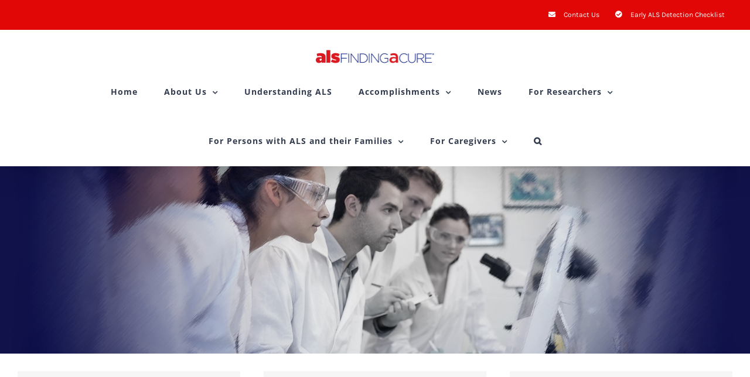

--- FILE ---
content_type: text/html; charset=UTF-8
request_url: https://www.alsfindingacure.org/portfolio_category/stanley-appel/page/2/
body_size: 13617
content:
<!DOCTYPE html>
<html class="avada-html-layout-wide avada-html-header-position-top avada-html-is-archive" lang="en-US" prefix="og: http://ogp.me/ns# fb: http://ogp.me/ns/fb#">
<head>
	<meta http-equiv="X-UA-Compatible" content="IE=edge" />
	<meta http-equiv="Content-Type" content="text/html; charset=utf-8"/>
	<meta name="viewport" content="width=device-width, initial-scale=1" />
	<title>Stanley Appel &#8211; Page 2 &#8211; ALS Finding a Cure®</title>
<meta name='robots' content='max-image-preview:large' />
<link rel='dns-prefetch' href='//www.alsfindingacure.org' />
<link rel="alternate" type="application/rss+xml" title="ALS Finding a Cure® &raquo; Feed" href="https://www.alsfindingacure.org/feed/" />
<link rel="alternate" type="application/rss+xml" title="ALS Finding a Cure® &raquo; Comments Feed" href="https://www.alsfindingacure.org/comments/feed/" />
					<link rel="shortcut icon" href="https://www.alsfindingacure.org/wp-content/uploads/2022/05/favicon-32x32-1.png" type="image/x-icon" />
		
					<!-- Apple Touch Icon -->
			<link rel="apple-touch-icon" sizes="180x180" href="https://www.alsfindingacure.org/wp-content/uploads/2022/05/android-chrome-192x192-1.png">
		
					<!-- Android Icon -->
			<link rel="icon" sizes="192x192" href="https://www.alsfindingacure.org/wp-content/uploads/2022/05/android-chrome-192x192-1.png">
		
					<!-- MS Edge Icon -->
			<meta name="msapplication-TileImage" content="https://www.alsfindingacure.org/wp-content/uploads/2022/05/android-chrome-192x192-1.png">
				<link rel="alternate" type="application/rss+xml" title="ALS Finding a Cure® &raquo; Stanley Appel Portfolio Categories Feed" href="https://www.alsfindingacure.org/portfolio_category/stanley-appel/feed/" />
				
		<meta property="og:locale" content="en_US"/>
		<meta property="og:type" content="article"/>
		<meta property="og:site_name" content="ALS Finding a Cure®"/>
		<meta property="og:title" content="  Portfolio Categories  Stanley Appel"/>
				<meta property="og:url" content="https://www.alsfindingacure.org/portfolio-items/stanley-appel-involved-with-muscular-dystrophy/"/>
																				<meta property="og:image" content="https://www.alsfindingacure.org/wp-content/uploads/2021/06/new_logo_als.png"/>
		<meta property="og:image:width" content="417"/>
		<meta property="og:image:height" content="56"/>
		<meta property="og:image:type" content="image/png"/>
				<style id='wp-img-auto-sizes-contain-inline-css' type='text/css'>
img:is([sizes=auto i],[sizes^="auto," i]){contain-intrinsic-size:3000px 1500px}
/*# sourceURL=wp-img-auto-sizes-contain-inline-css */
</style>
<style id='wp-emoji-styles-inline-css' type='text/css'>

	img.wp-smiley, img.emoji {
		display: inline !important;
		border: none !important;
		box-shadow: none !important;
		height: 1em !important;
		width: 1em !important;
		margin: 0 0.07em !important;
		vertical-align: -0.1em !important;
		background: none !important;
		padding: 0 !important;
	}
/*# sourceURL=wp-emoji-styles-inline-css */
</style>
<link rel='stylesheet' id='fusion-dynamic-css-css' href='https://www.alsfindingacure.org/wp-content/uploads/fusion-styles/6af44a18c6dd0f3cf0ca89ab77dd14a3.min.css?ver=3.14' type='text/css' media='all' />
<script type="text/javascript" src="https://www.alsfindingacure.org/wp-includes/js/jquery/jquery.min.js?ver=3.7.1" id="jquery-core-js"></script>
<script type="text/javascript" src="https://www.alsfindingacure.org/wp-includes/js/jquery/jquery-migrate.min.js?ver=3.4.1" id="jquery-migrate-js"></script>
<link rel="https://api.w.org/" href="https://www.alsfindingacure.org/wp-json/" /><link rel="alternate" title="JSON" type="application/json" href="https://www.alsfindingacure.org/wp-json/wp/v2/portfolio_category/32" /><link rel="EditURI" type="application/rsd+xml" title="RSD" href="https://www.alsfindingacure.org/xmlrpc.php?rsd" />
<meta name="generator" content="WordPress 6.9" />
<meta name="generator" content="performance-lab 4.0.0; plugins: webp-uploads">
<meta name="generator" content="webp-uploads 2.6.0">
<link rel="preload" href="https://www.alsfindingacure.org/wp-content/themes/Avada/includes/lib/assets/fonts/icomoon/awb-icons.woff" as="font" type="font/woff" crossorigin><link rel="preload" href="//www.alsfindingacure.org/wp-content/themes/Avada/includes/lib/assets/fonts/fontawesome/webfonts/fa-brands-400.woff2" as="font" type="font/woff2" crossorigin><link rel="preload" href="//www.alsfindingacure.org/wp-content/themes/Avada/includes/lib/assets/fonts/fontawesome/webfonts/fa-regular-400.woff2" as="font" type="font/woff2" crossorigin><link rel="preload" href="//www.alsfindingacure.org/wp-content/themes/Avada/includes/lib/assets/fonts/fontawesome/webfonts/fa-solid-900.woff2" as="font" type="font/woff2" crossorigin><link rel="preload" href="https://fonts.gstatic.com/s/karla/v33/qkB9XvYC6trAT55ZBi1ueQVIjQTD-JrIH2G7nytkHRyQ8p4wUje6bg.woff2" as="font" type="font/woff2" crossorigin><link rel="preload" href="https://fonts.gstatic.com/s/opensans/v44/memvYaGs126MiZpBA-UvWbX2vVnXBbObj2OVTS-muw.woff2" as="font" type="font/woff2" crossorigin><style type="text/css" id="css-fb-visibility">@media screen and (max-width: 640px){.fusion-no-small-visibility{display:none !important;}body .sm-text-align-center{text-align:center !important;}body .sm-text-align-left{text-align:left !important;}body .sm-text-align-right{text-align:right !important;}body .sm-text-align-justify{text-align:justify !important;}body .sm-flex-align-center{justify-content:center !important;}body .sm-flex-align-flex-start{justify-content:flex-start !important;}body .sm-flex-align-flex-end{justify-content:flex-end !important;}body .sm-mx-auto{margin-left:auto !important;margin-right:auto !important;}body .sm-ml-auto{margin-left:auto !important;}body .sm-mr-auto{margin-right:auto !important;}body .fusion-absolute-position-small{position:absolute;top:auto;width:100%;}.awb-sticky.awb-sticky-small{ position: sticky; top: var(--awb-sticky-offset,0); }}@media screen and (min-width: 641px) and (max-width: 1024px){.fusion-no-medium-visibility{display:none !important;}body .md-text-align-center{text-align:center !important;}body .md-text-align-left{text-align:left !important;}body .md-text-align-right{text-align:right !important;}body .md-text-align-justify{text-align:justify !important;}body .md-flex-align-center{justify-content:center !important;}body .md-flex-align-flex-start{justify-content:flex-start !important;}body .md-flex-align-flex-end{justify-content:flex-end !important;}body .md-mx-auto{margin-left:auto !important;margin-right:auto !important;}body .md-ml-auto{margin-left:auto !important;}body .md-mr-auto{margin-right:auto !important;}body .fusion-absolute-position-medium{position:absolute;top:auto;width:100%;}.awb-sticky.awb-sticky-medium{ position: sticky; top: var(--awb-sticky-offset,0); }}@media screen and (min-width: 1025px){.fusion-no-large-visibility{display:none !important;}body .lg-text-align-center{text-align:center !important;}body .lg-text-align-left{text-align:left !important;}body .lg-text-align-right{text-align:right !important;}body .lg-text-align-justify{text-align:justify !important;}body .lg-flex-align-center{justify-content:center !important;}body .lg-flex-align-flex-start{justify-content:flex-start !important;}body .lg-flex-align-flex-end{justify-content:flex-end !important;}body .lg-mx-auto{margin-left:auto !important;margin-right:auto !important;}body .lg-ml-auto{margin-left:auto !important;}body .lg-mr-auto{margin-right:auto !important;}body .fusion-absolute-position-large{position:absolute;top:auto;width:100%;}.awb-sticky.awb-sticky-large{ position: sticky; top: var(--awb-sticky-offset,0); }}</style>		<script type="text/javascript">
			var doc = document.documentElement;
			doc.setAttribute( 'data-useragent', navigator.userAgent );
		</script>
		
	<style id='global-styles-inline-css' type='text/css'>
:root{--wp--preset--aspect-ratio--square: 1;--wp--preset--aspect-ratio--4-3: 4/3;--wp--preset--aspect-ratio--3-4: 3/4;--wp--preset--aspect-ratio--3-2: 3/2;--wp--preset--aspect-ratio--2-3: 2/3;--wp--preset--aspect-ratio--16-9: 16/9;--wp--preset--aspect-ratio--9-16: 9/16;--wp--preset--color--black: #000000;--wp--preset--color--cyan-bluish-gray: #abb8c3;--wp--preset--color--white: #ffffff;--wp--preset--color--pale-pink: #f78da7;--wp--preset--color--vivid-red: #cf2e2e;--wp--preset--color--luminous-vivid-orange: #ff6900;--wp--preset--color--luminous-vivid-amber: #fcb900;--wp--preset--color--light-green-cyan: #7bdcb5;--wp--preset--color--vivid-green-cyan: #00d084;--wp--preset--color--pale-cyan-blue: #8ed1fc;--wp--preset--color--vivid-cyan-blue: #0693e3;--wp--preset--color--vivid-purple: #9b51e0;--wp--preset--color--awb-color-1: rgba(255,255,255,1);--wp--preset--color--awb-color-2: rgba(250,249,248,1);--wp--preset--color--awb-color-3: rgba(231,228,226,1);--wp--preset--color--awb-color-4: rgba(126,136,144,1);--wp--preset--color--awb-color-5: rgba(232,25,53,1);--wp--preset--color--awb-color-6: rgba(51,60,78,1);--wp--preset--color--awb-color-7: rgba(225,7,7,1);--wp--preset--color--awb-color-8: rgba(51,51,51,1);--wp--preset--color--awb-color-custom-10: rgba(242,241,240,1);--wp--preset--color--awb-color-custom-11: rgba(120,4,4,1);--wp--preset--color--awb-color-custom-12: rgba(23,27,101,1);--wp--preset--color--awb-color-custom-13: rgba(240,154,62,1);--wp--preset--color--awb-color-custom-14: rgba(116,116,116,1);--wp--preset--color--awb-color-custom-15: rgba(214,7,7,1);--wp--preset--color--awb-color-custom-16: rgba(232,7,7,1);--wp--preset--color--awb-color-custom-17: rgba(190,194,204,1);--wp--preset--color--awb-color-custom-18: rgba(242,241,240,0.8);--wp--preset--gradient--vivid-cyan-blue-to-vivid-purple: linear-gradient(135deg,rgb(6,147,227) 0%,rgb(155,81,224) 100%);--wp--preset--gradient--light-green-cyan-to-vivid-green-cyan: linear-gradient(135deg,rgb(122,220,180) 0%,rgb(0,208,130) 100%);--wp--preset--gradient--luminous-vivid-amber-to-luminous-vivid-orange: linear-gradient(135deg,rgb(252,185,0) 0%,rgb(255,105,0) 100%);--wp--preset--gradient--luminous-vivid-orange-to-vivid-red: linear-gradient(135deg,rgb(255,105,0) 0%,rgb(207,46,46) 100%);--wp--preset--gradient--very-light-gray-to-cyan-bluish-gray: linear-gradient(135deg,rgb(238,238,238) 0%,rgb(169,184,195) 100%);--wp--preset--gradient--cool-to-warm-spectrum: linear-gradient(135deg,rgb(74,234,220) 0%,rgb(151,120,209) 20%,rgb(207,42,186) 40%,rgb(238,44,130) 60%,rgb(251,105,98) 80%,rgb(254,248,76) 100%);--wp--preset--gradient--blush-light-purple: linear-gradient(135deg,rgb(255,206,236) 0%,rgb(152,150,240) 100%);--wp--preset--gradient--blush-bordeaux: linear-gradient(135deg,rgb(254,205,165) 0%,rgb(254,45,45) 50%,rgb(107,0,62) 100%);--wp--preset--gradient--luminous-dusk: linear-gradient(135deg,rgb(255,203,112) 0%,rgb(199,81,192) 50%,rgb(65,88,208) 100%);--wp--preset--gradient--pale-ocean: linear-gradient(135deg,rgb(255,245,203) 0%,rgb(182,227,212) 50%,rgb(51,167,181) 100%);--wp--preset--gradient--electric-grass: linear-gradient(135deg,rgb(202,248,128) 0%,rgb(113,206,126) 100%);--wp--preset--gradient--midnight: linear-gradient(135deg,rgb(2,3,129) 0%,rgb(40,116,252) 100%);--wp--preset--font-size--small: 11.25px;--wp--preset--font-size--medium: 20px;--wp--preset--font-size--large: 22.5px;--wp--preset--font-size--x-large: 42px;--wp--preset--font-size--normal: 15px;--wp--preset--font-size--xlarge: 30px;--wp--preset--font-size--huge: 45px;--wp--preset--spacing--20: 0.44rem;--wp--preset--spacing--30: 0.67rem;--wp--preset--spacing--40: 1rem;--wp--preset--spacing--50: 1.5rem;--wp--preset--spacing--60: 2.25rem;--wp--preset--spacing--70: 3.38rem;--wp--preset--spacing--80: 5.06rem;--wp--preset--shadow--natural: 6px 6px 9px rgba(0, 0, 0, 0.2);--wp--preset--shadow--deep: 12px 12px 50px rgba(0, 0, 0, 0.4);--wp--preset--shadow--sharp: 6px 6px 0px rgba(0, 0, 0, 0.2);--wp--preset--shadow--outlined: 6px 6px 0px -3px rgb(255, 255, 255), 6px 6px rgb(0, 0, 0);--wp--preset--shadow--crisp: 6px 6px 0px rgb(0, 0, 0);}:where(.is-layout-flex){gap: 0.5em;}:where(.is-layout-grid){gap: 0.5em;}body .is-layout-flex{display: flex;}.is-layout-flex{flex-wrap: wrap;align-items: center;}.is-layout-flex > :is(*, div){margin: 0;}body .is-layout-grid{display: grid;}.is-layout-grid > :is(*, div){margin: 0;}:where(.wp-block-columns.is-layout-flex){gap: 2em;}:where(.wp-block-columns.is-layout-grid){gap: 2em;}:where(.wp-block-post-template.is-layout-flex){gap: 1.25em;}:where(.wp-block-post-template.is-layout-grid){gap: 1.25em;}.has-black-color{color: var(--wp--preset--color--black) !important;}.has-cyan-bluish-gray-color{color: var(--wp--preset--color--cyan-bluish-gray) !important;}.has-white-color{color: var(--wp--preset--color--white) !important;}.has-pale-pink-color{color: var(--wp--preset--color--pale-pink) !important;}.has-vivid-red-color{color: var(--wp--preset--color--vivid-red) !important;}.has-luminous-vivid-orange-color{color: var(--wp--preset--color--luminous-vivid-orange) !important;}.has-luminous-vivid-amber-color{color: var(--wp--preset--color--luminous-vivid-amber) !important;}.has-light-green-cyan-color{color: var(--wp--preset--color--light-green-cyan) !important;}.has-vivid-green-cyan-color{color: var(--wp--preset--color--vivid-green-cyan) !important;}.has-pale-cyan-blue-color{color: var(--wp--preset--color--pale-cyan-blue) !important;}.has-vivid-cyan-blue-color{color: var(--wp--preset--color--vivid-cyan-blue) !important;}.has-vivid-purple-color{color: var(--wp--preset--color--vivid-purple) !important;}.has-black-background-color{background-color: var(--wp--preset--color--black) !important;}.has-cyan-bluish-gray-background-color{background-color: var(--wp--preset--color--cyan-bluish-gray) !important;}.has-white-background-color{background-color: var(--wp--preset--color--white) !important;}.has-pale-pink-background-color{background-color: var(--wp--preset--color--pale-pink) !important;}.has-vivid-red-background-color{background-color: var(--wp--preset--color--vivid-red) !important;}.has-luminous-vivid-orange-background-color{background-color: var(--wp--preset--color--luminous-vivid-orange) !important;}.has-luminous-vivid-amber-background-color{background-color: var(--wp--preset--color--luminous-vivid-amber) !important;}.has-light-green-cyan-background-color{background-color: var(--wp--preset--color--light-green-cyan) !important;}.has-vivid-green-cyan-background-color{background-color: var(--wp--preset--color--vivid-green-cyan) !important;}.has-pale-cyan-blue-background-color{background-color: var(--wp--preset--color--pale-cyan-blue) !important;}.has-vivid-cyan-blue-background-color{background-color: var(--wp--preset--color--vivid-cyan-blue) !important;}.has-vivid-purple-background-color{background-color: var(--wp--preset--color--vivid-purple) !important;}.has-black-border-color{border-color: var(--wp--preset--color--black) !important;}.has-cyan-bluish-gray-border-color{border-color: var(--wp--preset--color--cyan-bluish-gray) !important;}.has-white-border-color{border-color: var(--wp--preset--color--white) !important;}.has-pale-pink-border-color{border-color: var(--wp--preset--color--pale-pink) !important;}.has-vivid-red-border-color{border-color: var(--wp--preset--color--vivid-red) !important;}.has-luminous-vivid-orange-border-color{border-color: var(--wp--preset--color--luminous-vivid-orange) !important;}.has-luminous-vivid-amber-border-color{border-color: var(--wp--preset--color--luminous-vivid-amber) !important;}.has-light-green-cyan-border-color{border-color: var(--wp--preset--color--light-green-cyan) !important;}.has-vivid-green-cyan-border-color{border-color: var(--wp--preset--color--vivid-green-cyan) !important;}.has-pale-cyan-blue-border-color{border-color: var(--wp--preset--color--pale-cyan-blue) !important;}.has-vivid-cyan-blue-border-color{border-color: var(--wp--preset--color--vivid-cyan-blue) !important;}.has-vivid-purple-border-color{border-color: var(--wp--preset--color--vivid-purple) !important;}.has-vivid-cyan-blue-to-vivid-purple-gradient-background{background: var(--wp--preset--gradient--vivid-cyan-blue-to-vivid-purple) !important;}.has-light-green-cyan-to-vivid-green-cyan-gradient-background{background: var(--wp--preset--gradient--light-green-cyan-to-vivid-green-cyan) !important;}.has-luminous-vivid-amber-to-luminous-vivid-orange-gradient-background{background: var(--wp--preset--gradient--luminous-vivid-amber-to-luminous-vivid-orange) !important;}.has-luminous-vivid-orange-to-vivid-red-gradient-background{background: var(--wp--preset--gradient--luminous-vivid-orange-to-vivid-red) !important;}.has-very-light-gray-to-cyan-bluish-gray-gradient-background{background: var(--wp--preset--gradient--very-light-gray-to-cyan-bluish-gray) !important;}.has-cool-to-warm-spectrum-gradient-background{background: var(--wp--preset--gradient--cool-to-warm-spectrum) !important;}.has-blush-light-purple-gradient-background{background: var(--wp--preset--gradient--blush-light-purple) !important;}.has-blush-bordeaux-gradient-background{background: var(--wp--preset--gradient--blush-bordeaux) !important;}.has-luminous-dusk-gradient-background{background: var(--wp--preset--gradient--luminous-dusk) !important;}.has-pale-ocean-gradient-background{background: var(--wp--preset--gradient--pale-ocean) !important;}.has-electric-grass-gradient-background{background: var(--wp--preset--gradient--electric-grass) !important;}.has-midnight-gradient-background{background: var(--wp--preset--gradient--midnight) !important;}.has-small-font-size{font-size: var(--wp--preset--font-size--small) !important;}.has-medium-font-size{font-size: var(--wp--preset--font-size--medium) !important;}.has-large-font-size{font-size: var(--wp--preset--font-size--large) !important;}.has-x-large-font-size{font-size: var(--wp--preset--font-size--x-large) !important;}
/*# sourceURL=global-styles-inline-css */
</style>
</head>

<body class="archive paged tax-portfolio_category term-stanley-appel term-32 paged-2 wp-theme-Avada fusion-image-hovers fusion-pagination-sizing fusion-button_type-flat fusion-button_span-yes fusion-button_gradient-linear avada-image-rollover-circle-no avada-image-rollover-yes avada-image-rollover-direction-fade fusion-has-button-gradient fusion-body ltr no-tablet-sticky-header no-mobile-sticky-header no-mobile-slidingbar avada-has-rev-slider-styles fusion-disable-outline fusion-sub-menu-fade mobile-logo-pos-center layout-wide-mode avada-has-boxed-modal-shadow-none layout-scroll-offset-full avada-has-zero-margin-offset-top fusion-top-header menu-text-align-center mobile-menu-design-modern fusion-hide-pagination-text fusion-header-layout-v5 avada-responsive avada-footer-fx-none avada-menu-highlight-style-bar fusion-search-form-clean fusion-main-menu-search-dropdown fusion-avatar-square avada-dropdown-styles avada-blog-layout-medium avada-blog-archive-layout-grid avada-header-shadow-yes avada-menu-icon-position-left avada-has-megamenu-shadow avada-has-mainmenu-dropdown-divider avada-has-pagetitle-bg-full avada-has-main-nav-search-icon avada-has-100-footer avada-has-breadcrumb-mobile-hidden avada-has-titlebar-bar_and_content avada-header-border-color-full-transparent avada-social-full-transparent avada-has-transparent-timeline_color avada-has-pagination-padding avada-flyout-menu-direction-top avada-ec-views-v1" data-awb-post-id="3710">
		<a class="skip-link screen-reader-text" href="#content">Skip to content</a>

	<div id="boxed-wrapper">
		
		<div id="wrapper" class="fusion-wrapper">
			<div id="home" style="position:relative;top:-1px;"></div>
							
					
			<header class="fusion-header-wrapper fusion-header-shadow">
				<div class="fusion-header-v5 fusion-logo-alignment fusion-logo-center fusion-sticky-menu- fusion-sticky-logo-1 fusion-mobile-logo-1 fusion-sticky-menu-and-logo fusion-header-menu-align-center fusion-mobile-menu-design-modern">
					
<div class="fusion-secondary-header">
	<div class="fusion-row">
							<div class="fusion-alignright">
				<nav class="fusion-secondary-menu" role="navigation" aria-label="Secondary Menu"><ul id="menu-university-top-secondary-menu" class="menu"><li  id="menu-item-2723"  class="menu-item menu-item-type-post_type menu-item-object-page menu-item-2723"  data-item-id="2723"><a  href="https://www.alsfindingacure.org/contact-us/" class="fusion-flex-link fusion-bar-highlight"><span class="fusion-megamenu-icon"><i class="glyphicon fa-envelope fas" aria-hidden="true"></i></span><span class="menu-text">Contact Us</span></a></li><li  id="menu-item-2726"  class="menu-item menu-item-type-post_type menu-item-object-page menu-item-2726"  data-item-id="2726"><a  href="https://www.alsfindingacure.org/understanding-als/early-detection/" class="fusion-flex-link fusion-bar-highlight"><span class="fusion-megamenu-icon"><i class="glyphicon fa-check-circle fas" aria-hidden="true"></i></span><span class="menu-text">Early ALS Detection Checklist</span></a></li></ul></nav><nav class="fusion-mobile-nav-holder fusion-mobile-menu-text-align-left" aria-label="Secondary Mobile Menu"></nav>			</div>
			</div>
</div>
<div class="fusion-header-sticky-height"></div>
<div class="fusion-sticky-header-wrapper"> <!-- start fusion sticky header wrapper -->
	<div class="fusion-header">
		<div class="fusion-row">
							<div class="fusion-logo" data-margin-top="31px" data-margin-bottom="0px" data-margin-left="0px" data-margin-right="0px">
			<a class="fusion-logo-link"  href="https://www.alsfindingacure.org/" >

						<!-- standard logo -->
			<img src="https://www.alsfindingacure.org/wp-content/uploads/2021/06/new_logo_als.png" srcset="https://www.alsfindingacure.org/wp-content/uploads/2021/06/new_logo_als.png 1x, https://www.alsfindingacure.org/wp-content/uploads/2021/06/new_logo_als.png 2x" width="417" height="56" style="max-height:56px;height:auto;" alt="ALS Finding a Cure® Logo" data-retina_logo_url="https://www.alsfindingacure.org/wp-content/uploads/2021/06/new_logo_als.png" class="fusion-standard-logo" />

											<!-- mobile logo -->
				<img src="https://www.alsfindingacure.org/wp-content/uploads/2021/06/new_logo_als.png" srcset="https://www.alsfindingacure.org/wp-content/uploads/2021/06/new_logo_als.png 1x, https://www.alsfindingacure.org/wp-content/uploads/2021/06/new_logo_als.png 2x" width="417" height="56" style="max-height:56px;height:auto;" alt="ALS Finding a Cure® Logo" data-retina_logo_url="https://www.alsfindingacure.org/wp-content/uploads/2021/06/new_logo_als.png" class="fusion-mobile-logo" />
			
											<!-- sticky header logo -->
				<img src="https://www.alsfindingacure.org/wp-content/uploads/2021/06/new_logo_als.png" srcset="https://www.alsfindingacure.org/wp-content/uploads/2021/06/new_logo_als.png 1x, https://www.alsfindingacure.org/wp-content/uploads/2021/06/new_logo_als.png 2x" width="417" height="56" style="max-height:56px;height:auto;" alt="ALS Finding a Cure® Logo" data-retina_logo_url="https://www.alsfindingacure.org/wp-content/uploads/2021/06/new_logo_als.png" class="fusion-sticky-logo" />
					</a>
		</div>
								<div class="fusion-mobile-menu-icons">
							<a href="#" class="fusion-icon awb-icon-bars" aria-label="Toggle mobile menu" aria-expanded="false"></a>
		
		
		
			</div>
			
					</div>
	</div>
	<div class="fusion-secondary-main-menu">
		<div class="fusion-row">
			<nav class="fusion-main-menu" aria-label="Main Menu"><ul id="menu-als-main-menu" class="fusion-menu"><li  id="menu-item-2162"  class="menu-item menu-item-type-post_type menu-item-object-page menu-item-home menu-item-2162"  data-item-id="2162"><a  href="https://www.alsfindingacure.org/" class="fusion-bar-highlight"><span class="menu-text">Home</span></a></li><li  id="menu-item-2168"  class="menu-item menu-item-type-custom menu-item-object-custom menu-item-has-children menu-item-2168 fusion-dropdown-menu"  data-item-id="2168"><a  href="#" class="fusion-bar-highlight"><span class="menu-text">About Us</span> <span class="fusion-caret"><i class="fusion-dropdown-indicator" aria-hidden="true"></i></span></a><ul class="sub-menu"><li  id="menu-item-2754"  class="menu-item menu-item-type-custom menu-item-object-custom menu-item-2754 fusion-dropdown-submenu" ><a  href="/about-us/" class="fusion-bar-highlight"><span>Leandro P Rizzuto Vision</span></a></li><li  id="menu-item-2378"  class="menu-item menu-item-type-custom menu-item-object-custom menu-item-2378 fusion-dropdown-submenu" ><a  href="/about-us/#principles" class="fusion-bar-highlight"><span>ALS FAC Principles</span></a></li><li  id="menu-item-2379"  class="menu-item menu-item-type-custom menu-item-object-custom menu-item-2379 fusion-dropdown-submenu" ><a  href="/about-us/#overview" class="fusion-bar-highlight"><span>ALS FAC Overview</span></a></li><li  id="menu-item-2164"  class="menu-item menu-item-type-post_type menu-item-object-page menu-item-2164 fusion-dropdown-submenu" ><a  href="https://www.alsfindingacure.org/about-us/advisory-board/" class="fusion-bar-highlight"><span>Executive Committee</span></a></li><li  id="menu-item-3516"  class="menu-item menu-item-type-post_type menu-item-object-page menu-item-3516 fusion-dropdown-submenu" ><a  href="https://www.alsfindingacure.org/videos/" class="fusion-bar-highlight"><span>Executive Committee Videos</span></a></li></ul></li><li  id="menu-item-2209"  class="menu-item menu-item-type-custom menu-item-object-custom menu-item-2209"  data-item-id="2209"><a  href="/understanding-als/" class="fusion-bar-highlight"><span class="menu-text">Understanding ALS</span></a></li><li  id="menu-item-2214"  class="menu-item menu-item-type-custom menu-item-object-custom menu-item-has-children menu-item-2214 fusion-dropdown-menu"  data-item-id="2214"><a  href="#" class="fusion-bar-highlight"><span class="menu-text">Accomplishments</span> <span class="fusion-caret"><i class="fusion-dropdown-indicator" aria-hidden="true"></i></span></a><ul class="sub-menu"><li  id="menu-item-2620"  class="menu-item menu-item-type-post_type menu-item-object-page menu-item-2620 fusion-dropdown-submenu" ><a  href="https://www.alsfindingacure.org/accomplishments/funding/" class="fusion-bar-highlight"><span>Funding</span></a></li><li  id="menu-item-3063"  class="menu-item menu-item-type-post_type menu-item-object-page menu-item-3063 fusion-dropdown-submenu" ><a  href="https://www.alsfindingacure.org/accomplishments/partnership/" class="fusion-bar-highlight"><span>Partnership</span></a></li><li  id="menu-item-3837"  class="menu-item menu-item-type-post_type menu-item-object-page menu-item-3837 fusion-dropdown-submenu" ><a  href="https://www.alsfindingacure.org/accomplishments/articles/" class="fusion-bar-highlight"><span>Featured Articles</span></a></li><li  id="menu-item-3047"  class="menu-item menu-item-type-post_type menu-item-object-page menu-item-3047 fusion-dropdown-submenu" ><a  href="https://www.alsfindingacure.org/accomplishments/organizational-impacts/" class="fusion-bar-highlight"><span>Organizational Impacts</span></a></li><li  id="menu-item-3052"  class="menu-item menu-item-type-post_type menu-item-object-page menu-item-3052 fusion-dropdown-submenu" ><a  href="https://www.alsfindingacure.org/accomplishments/new-focus-areas/" class="fusion-bar-highlight"><span>New Focus Areas</span></a></li><li  id="menu-item-4015"  class="menu-item menu-item-type-post_type menu-item-object-page menu-item-4015 fusion-dropdown-submenu" ><a  href="https://www.alsfindingacure.org/accomplishments/scholars-in-therapeutics/" class="fusion-bar-highlight"><span>ALS Scholars in Therapeutics</span></a></li><li  id="menu-item-4007"  class="menu-item menu-item-type-custom menu-item-object-custom menu-item-4007 fusion-dropdown-submenu" ><a  href="/arrest-als/" class="fusion-bar-highlight"><span>Arrest ALS</span></a></li></ul></li><li  id="menu-item-3592"  class="menu-item menu-item-type-post_type menu-item-object-page menu-item-3592"  data-item-id="3592"><a  href="https://www.alsfindingacure.org/news/" class="fusion-bar-highlight"><span class="menu-text">News</span></a></li><li  id="menu-item-2227"  class="menu-item menu-item-type-custom menu-item-object-custom menu-item-has-children menu-item-2227 fusion-dropdown-menu"  data-item-id="2227"><a  href="#" class="fusion-bar-highlight"><span class="menu-text">For Researchers</span> <span class="fusion-caret"><i class="fusion-dropdown-indicator" aria-hidden="true"></i></span></a><ul class="sub-menu"><li  id="menu-item-3636"  class="menu-item menu-item-type-post_type menu-item-object-page menu-item-3636 fusion-dropdown-submenu" ><a  href="https://www.alsfindingacure.org/researchers/projects/" class="fusion-bar-highlight"><span>Projects</span></a></li><li  id="menu-item-3635"  class="menu-item menu-item-type-post_type menu-item-object-page menu-item-3635 fusion-dropdown-submenu" ><a  href="https://www.alsfindingacure.org/researchers/clinical-trials/" class="fusion-bar-highlight"><span>Clinical Trials</span></a></li><li  id="menu-item-2857"  class="menu-item menu-item-type-post_type menu-item-object-page menu-item-2857 fusion-dropdown-submenu" ><a  href="https://www.alsfindingacure.org/accomplishments/articles/" class="fusion-bar-highlight"><span>Featured Articles</span></a></li><li  id="menu-item-3638"  class="menu-item menu-item-type-post_type menu-item-object-page menu-item-3638 fusion-dropdown-submenu" ><a  href="https://www.alsfindingacure.org/researchers/grant-opportunities/" class="fusion-bar-highlight"><span>Grant Opportunities</span></a></li><li  id="menu-item-2226"  class="menu-item menu-item-type-post_type menu-item-object-page menu-item-2226 fusion-dropdown-submenu" ><a  href="https://www.alsfindingacure.org/researchers/webinars/" class="fusion-bar-highlight"><span>Webinars</span></a></li><li  id="menu-item-3943"  class="menu-item menu-item-type-post_type menu-item-object-page menu-item-3943 fusion-dropdown-submenu" ><a  href="https://www.alsfindingacure.org/researchers/for-researchers-online-resources/" class="fusion-bar-highlight"><span>Online Resources</span></a></li></ul></li><li  id="menu-item-2952"  class="menu-item menu-item-type-custom menu-item-object-custom menu-item-has-children menu-item-2952 fusion-dropdown-menu"  data-item-id="2952"><a  href="#" class="fusion-bar-highlight"><span class="menu-text">For Persons with ALS and their Families</span> <span class="fusion-caret"><i class="fusion-dropdown-indicator" aria-hidden="true"></i></span></a><ul class="sub-menu"><li  id="menu-item-3884"  class="menu-item menu-item-type-post_type menu-item-object-page menu-item-3884 fusion-dropdown-submenu" ><a  href="https://www.alsfindingacure.org/alsfac-we-care/" class="fusion-bar-highlight"><span>ALSFAC We Care</span></a></li><li  id="menu-item-3839"  class="menu-item menu-item-type-post_type menu-item-object-page menu-item-3839 fusion-dropdown-submenu" ><a  href="https://www.alsfindingacure.org/videos/living-with-als/" class="fusion-bar-highlight"><span>Living with ALS Videos</span></a></li><li  id="menu-item-4220"  class="menu-item menu-item-type-custom menu-item-object-custom menu-item-4220 fusion-dropdown-submenu" ><a  href="https://www.massgeneral.org/neurology/als/services/als-parenting-pact" class="fusion-bar-highlight"><span>Parenting with ALS</span></a></li><li  id="menu-item-2954"  class="menu-item menu-item-type-post_type menu-item-object-page menu-item-2954 fusion-dropdown-submenu" ><a  href="https://www.alsfindingacure.org/patients/online-resources/" class="fusion-bar-highlight"><span>Online Resources</span></a></li><li  id="menu-item-2953"  class="menu-item menu-item-type-post_type menu-item-object-page menu-item-2953 fusion-dropdown-submenu" ><a  href="https://www.alsfindingacure.org/patients/clinical-trials/" class="fusion-bar-highlight"><span>Clinical Trials Information</span></a></li><li  id="menu-item-2955"  class="menu-item menu-item-type-post_type menu-item-object-page menu-item-2955 fusion-dropdown-submenu" ><a  href="https://www.alsfindingacure.org/patients/potential-als-drugs-medication/" class="fusion-bar-highlight"><span>Approved ALS Therapies</span></a></li><li  id="menu-item-2956"  class="menu-item menu-item-type-post_type menu-item-object-page menu-item-2956 fusion-dropdown-submenu" ><a  href="https://www.alsfindingacure.org/patients/other-resources/" class="fusion-bar-highlight"><span>Other Resources</span></a></li></ul></li><li  id="menu-item-3869"  class="menu-item menu-item-type-custom menu-item-object-custom menu-item-has-children menu-item-3869 fusion-dropdown-menu"  data-item-id="3869"><a  href="#" class="fusion-bar-highlight"><span class="menu-text">For Caregivers</span> <span class="fusion-caret"><i class="fusion-dropdown-indicator" aria-hidden="true"></i></span></a><ul class="sub-menu"><li  id="menu-item-3868"  class="menu-item menu-item-type-post_type menu-item-object-page menu-item-3868 fusion-dropdown-submenu" ><a  href="https://www.alsfindingacure.org/caregivers/" class="fusion-bar-highlight"><span>Online Resources</span></a></li><li  id="menu-item-3867"  class="menu-item menu-item-type-post_type menu-item-object-page menu-item-3867 fusion-dropdown-submenu" ><a  href="https://www.alsfindingacure.org/caregivers/videos/" class="fusion-bar-highlight"><span>Select Videos</span></a></li><li  id="menu-item-4186"  class="menu-item menu-item-type-post_type menu-item-object-page menu-item-4186 fusion-dropdown-submenu" ><a  href="https://www.alsfindingacure.org/caregivers/hope-housing-als-home-renovation/" class="fusion-bar-highlight"><span>Hope &#038; Housing ALS Home Renovation</span></a></li></ul></li><li class="fusion-custom-menu-item fusion-main-menu-search"><a class="fusion-main-menu-icon fusion-bar-highlight" href="#" aria-label="Search" data-title="Search" title="Search" role="button" aria-expanded="false"></a><div class="fusion-custom-menu-item-contents">		<form role="search" class="searchform fusion-search-form  fusion-search-form-clean" method="get" action="https://www.alsfindingacure.org/">
			<div class="fusion-search-form-content">

				
				<div class="fusion-search-field search-field">
					<label><span class="screen-reader-text">Search for:</span>
													<input type="search" value="" name="s" class="s" placeholder="Search..." required aria-required="true" aria-label="Search..."/>
											</label>
				</div>
				<div class="fusion-search-button search-button">
					<input type="submit" class="fusion-search-submit searchsubmit" aria-label="Search" value="&#xf002;" />
									</div>

				
			</div>


			
		</form>
		</div></li></ul></nav>
<nav class="fusion-mobile-nav-holder fusion-mobile-menu-text-align-left" aria-label="Main Menu Mobile"></nav>

					</div>
	</div>
</div> <!-- end fusion sticky header wrapper -->
				</div>
				<div class="fusion-clearfix"></div>
			</header>
								
							<div id="sliders-container" class="fusion-slider-visibility">
					</div>
				
					
							
			<section class="avada-page-titlebar-wrapper" aria-label="Page Title Bar">
	<div class="fusion-page-title-bar fusion-page-title-bar-breadcrumbs fusion-page-title-bar-center">
		<div class="fusion-page-title-row">
			<div class="fusion-page-title-wrapper">
				<div class="fusion-page-title-captions">

					
																
				</div>

				
			</div>
		</div>
	</div>
</section>

						<main id="main" class="clearfix ">
				<div class="fusion-row" style="">
	<section id="content" class=" full-width" style="width: 100%;">
		
<div class="fusion-portfolio fusion-portfolio-archive fusion-portfolio-layout-grid fusion-portfolio-three fusion-portfolio-boxed fusion-portfolio-text fusion-portfolio-text-left fusion-portfolio-rollover">

		
	<div class="fusion-portfolio-wrapper" data-picturesize="auto" data-pages="2" style="margin:calc(var(--portfolio_archive_column_spacing) / -2);">

		
					
							
				<article class="fusion-portfolio-post post-3710  fusion-col-spacing" style="padding:calc(var(--portfolio_archive_column_spacing) / 2);">

																<div class="fusion-portfolio-content-wrapper">
					
																			<div  class="fusion-image-wrapper" aria-haspopup="true">
							<div class="fusion-placeholder-image" data-origheight="150" data-origwidth="100%" style="width:100%;height:150px;"></div>
		<div class="fusion-rollover">
	<div class="fusion-rollover-content">

														<a class="fusion-rollover-link" href="https://www.alsfindingacure.org/portfolio-items/stanley-appel-involved-with-muscular-dystrophy/">Stanley Appel &#8211; Involved with muscular dystrophy</a>
			
														
								
								
													
		
								
								
		
						<a class="fusion-link-wrapper" href="https://www.alsfindingacure.org/portfolio-items/stanley-appel-involved-with-muscular-dystrophy/" aria-label="Stanley Appel"></a>
	</div>
</div>
</div>

						
																			<div class="fusion-portfolio-content">
																<h2 class="entry-title fusion-post-title"><a href="https://www.alsfindingacure.org/portfolio-items/stanley-appel-involved-with-muscular-dystrophy/">Stanley Appel &#8211; Involved with muscular dystrophy</a></h2>																<div class="fusion-portfolio-meta"><a href="https://www.alsfindingacure.org/portfolio_category/stanley-appel/" rel="tag">Stanley Appel</a></div>								<span class="vcard rich-snippet-hidden"><span class="fn"><a href="https://www.alsfindingacure.org/author/phama/" title="Posts by Anne D Pham" rel="author">Anne D Pham</a></span></span><span class="updated rich-snippet-hidden">2021-10-05T14:44:25+00:00</span>																																		<div class="fusion-content-sep sep-none"></div>
								
								<div class="fusion-post-content">
									<p>    </p>
																		
								</div><!-- end post-content -->

							</div><!-- end portfolio-content -->

						
																</div>

																	
				</article><!-- end portfolio-post -->

								
							
				<article class="fusion-portfolio-post post-3708  fusion-col-spacing" style="padding:calc(var(--portfolio_archive_column_spacing) / 2);">

																<div class="fusion-portfolio-content-wrapper">
					
																			<div  class="fusion-image-wrapper" aria-haspopup="true">
							<div class="fusion-placeholder-image" data-origheight="150" data-origwidth="100%" style="width:100%;height:150px;"></div>
		<div class="fusion-rollover">
	<div class="fusion-rollover-content">

														<a class="fusion-rollover-link" href="https://www.alsfindingacure.org/portfolio-items/stanley-appel-how-does-als-progress/">Stanley Appel How &#8211; does ALS progress</a>
			
														
								
								
													
		
								
								
		
						<a class="fusion-link-wrapper" href="https://www.alsfindingacure.org/portfolio-items/stanley-appel-how-does-als-progress/" aria-label="Stanley Appel"></a>
	</div>
</div>
</div>

						
																			<div class="fusion-portfolio-content">
																<h2 class="entry-title fusion-post-title"><a href="https://www.alsfindingacure.org/portfolio-items/stanley-appel-how-does-als-progress/">Stanley Appel How &#8211; does ALS progress</a></h2>																<div class="fusion-portfolio-meta"><a href="https://www.alsfindingacure.org/portfolio_category/stanley-appel/" rel="tag">Stanley Appel</a></div>								<span class="vcard rich-snippet-hidden"><span class="fn"><a href="https://www.alsfindingacure.org/author/phama/" title="Posts by Anne D Pham" rel="author">Anne D Pham</a></span></span><span class="updated rich-snippet-hidden">2021-10-05T14:39:50+00:00</span>																																		<div class="fusion-content-sep sep-none"></div>
								
								<div class="fusion-post-content">
									<p>    </p>
																		
								</div><!-- end post-content -->

							</div><!-- end portfolio-content -->

						
																</div>

																	
				</article><!-- end portfolio-post -->

								
							
				<article class="fusion-portfolio-post post-3705  fusion-col-spacing" style="padding:calc(var(--portfolio_archive_column_spacing) / 2);">

																<div class="fusion-portfolio-content-wrapper">
					
																			<div  class="fusion-image-wrapper" aria-haspopup="true">
							<div class="fusion-placeholder-image" data-origheight="150" data-origwidth="100%" style="width:100%;height:150px;"></div>
		<div class="fusion-rollover">
	<div class="fusion-rollover-content">

														<a class="fusion-rollover-link" href="https://www.alsfindingacure.org/portfolio-items/stanley-appel-how-als-evolves/">Stanley Appel &#8211; How ALS evolves</a>
			
														
								
								
													
		
								
								
		
						<a class="fusion-link-wrapper" href="https://www.alsfindingacure.org/portfolio-items/stanley-appel-how-als-evolves/" aria-label="Stanley Appel"></a>
	</div>
</div>
</div>

						
																			<div class="fusion-portfolio-content">
																<h2 class="entry-title fusion-post-title"><a href="https://www.alsfindingacure.org/portfolio-items/stanley-appel-how-als-evolves/">Stanley Appel &#8211; How ALS evolves</a></h2>																<div class="fusion-portfolio-meta"><a href="https://www.alsfindingacure.org/portfolio_category/stanley-appel/" rel="tag">Stanley Appel</a></div>								<span class="vcard rich-snippet-hidden"><span class="fn"><a href="https://www.alsfindingacure.org/author/phama/" title="Posts by Anne D Pham" rel="author">Anne D Pham</a></span></span><span class="updated rich-snippet-hidden">2021-10-05T14:33:07+00:00</span>																																		<div class="fusion-content-sep sep-none"></div>
								
								<div class="fusion-post-content">
									<p>    </p>
																		
								</div><!-- end post-content -->

							</div><!-- end portfolio-content -->

						
																</div>

																	
				</article><!-- end portfolio-post -->

								
							
				<article class="fusion-portfolio-post post-3701  fusion-col-spacing" style="padding:calc(var(--portfolio_archive_column_spacing) / 2);">

																<div class="fusion-portfolio-content-wrapper">
					
																			<div  class="fusion-image-wrapper" aria-haspopup="true">
							<div class="fusion-placeholder-image" data-origheight="150" data-origwidth="100%" style="width:100%;height:150px;"></div>
		<div class="fusion-rollover">
	<div class="fusion-rollover-content">

														<a class="fusion-rollover-link" href="https://www.alsfindingacure.org/portfolio-items/stanley-appel-first-treatments-for-als-mp4/">Stanley Appel &#8211; First treatments for ALS.mp4</a>
			
														
								
								
													
		
								
								
		
						<a class="fusion-link-wrapper" href="https://www.alsfindingacure.org/portfolio-items/stanley-appel-first-treatments-for-als-mp4/" aria-label="Stanley Appel"></a>
	</div>
</div>
</div>

						
																			<div class="fusion-portfolio-content">
																<h2 class="entry-title fusion-post-title"><a href="https://www.alsfindingacure.org/portfolio-items/stanley-appel-first-treatments-for-als-mp4/">Stanley Appel &#8211; First treatments for ALS.mp4</a></h2>																<div class="fusion-portfolio-meta"><a href="https://www.alsfindingacure.org/portfolio_category/stanley-appel/" rel="tag">Stanley Appel</a></div>								<span class="vcard rich-snippet-hidden"><span class="fn"><a href="https://www.alsfindingacure.org/author/phama/" title="Posts by Anne D Pham" rel="author">Anne D Pham</a></span></span><span class="updated rich-snippet-hidden">2021-10-05T14:25:28+00:00</span>																																		<div class="fusion-content-sep sep-none"></div>
								
								<div class="fusion-post-content">
									<p>    </p>
																		
								</div><!-- end post-content -->

							</div><!-- end portfolio-content -->

						
																</div>

																	
				</article><!-- end portfolio-post -->

								
							
				<article class="fusion-portfolio-post post-3699  fusion-col-spacing" style="padding:calc(var(--portfolio_archive_column_spacing) / 2);">

																<div class="fusion-portfolio-content-wrapper">
					
																			<div  class="fusion-image-wrapper" aria-haspopup="true">
							<div class="fusion-placeholder-image" data-origheight="150" data-origwidth="100%" style="width:100%;height:150px;"></div>
		<div class="fusion-rollover">
	<div class="fusion-rollover-content">

														<a class="fusion-rollover-link" href="https://www.alsfindingacure.org/portfolio-items/stanley-appel-finding-a-cure-funded-projects/">Stanley &#8211; Appel Finding A Cure funded projects</a>
			
														
								
								
													
		
								
								
		
						<a class="fusion-link-wrapper" href="https://www.alsfindingacure.org/portfolio-items/stanley-appel-finding-a-cure-funded-projects/" aria-label="Stanley Appel"></a>
	</div>
</div>
</div>

						
																			<div class="fusion-portfolio-content">
																<h2 class="entry-title fusion-post-title"><a href="https://www.alsfindingacure.org/portfolio-items/stanley-appel-finding-a-cure-funded-projects/">Stanley &#8211; Appel Finding A Cure funded projects</a></h2>																<div class="fusion-portfolio-meta"><a href="https://www.alsfindingacure.org/portfolio_category/stanley-appel/" rel="tag">Stanley Appel</a></div>								<span class="vcard rich-snippet-hidden"><span class="fn"><a href="https://www.alsfindingacure.org/author/phama/" title="Posts by Anne D Pham" rel="author">Anne D Pham</a></span></span><span class="updated rich-snippet-hidden">2021-10-05T14:24:37+00:00</span>																																		<div class="fusion-content-sep sep-none"></div>
								
								<div class="fusion-post-content">
									<p>    </p>
																		
								</div><!-- end post-content -->

							</div><!-- end portfolio-content -->

						
																</div>

																	
				</article><!-- end portfolio-post -->

								
							
				<article class="fusion-portfolio-post post-3696  fusion-col-spacing" style="padding:calc(var(--portfolio_archive_column_spacing) / 2);">

																<div class="fusion-portfolio-content-wrapper">
					
																			<div  class="fusion-image-wrapper" aria-haspopup="true">
							<div class="fusion-placeholder-image" data-origheight="150" data-origwidth="100%" style="width:100%;height:150px;"></div>
		<div class="fusion-rollover">
	<div class="fusion-rollover-content">

														<a class="fusion-rollover-link" href="https://www.alsfindingacure.org/portfolio-items/stanley-appel-describe-the-neurology-als-programs/">Stanley Appel &#8211; Describe the neurology &#038; ALS programs</a>
			
														
								
								
													
		
								
								
		
						<a class="fusion-link-wrapper" href="https://www.alsfindingacure.org/portfolio-items/stanley-appel-describe-the-neurology-als-programs/" aria-label="Stanley Appel"></a>
	</div>
</div>
</div>

						
																			<div class="fusion-portfolio-content">
																<h2 class="entry-title fusion-post-title"><a href="https://www.alsfindingacure.org/portfolio-items/stanley-appel-describe-the-neurology-als-programs/">Stanley Appel &#8211; Describe the neurology &#038; ALS programs</a></h2>																<div class="fusion-portfolio-meta"><a href="https://www.alsfindingacure.org/portfolio_category/stanley-appel/" rel="tag">Stanley Appel</a></div>								<span class="vcard rich-snippet-hidden"><span class="fn"><a href="https://www.alsfindingacure.org/author/phama/" title="Posts by Anne D Pham" rel="author">Anne D Pham</a></span></span><span class="updated rich-snippet-hidden">2021-10-05T14:21:11+00:00</span>																																		<div class="fusion-content-sep sep-none"></div>
								
								<div class="fusion-post-content">
									<p>    </p>
																		
								</div><!-- end post-content -->

							</div><!-- end portfolio-content -->

						
																</div>

																	
				</article><!-- end portfolio-post -->

								
							
				<article class="fusion-portfolio-post post-3694  fusion-col-spacing" style="padding:calc(var(--portfolio_archive_column_spacing) / 2);">

																<div class="fusion-portfolio-content-wrapper">
					
																			<div  class="fusion-image-wrapper" aria-haspopup="true">
							<div class="fusion-placeholder-image" data-origheight="150" data-origwidth="100%" style="width:100%;height:150px;"></div>
		<div class="fusion-rollover">
	<div class="fusion-rollover-content">

														<a class="fusion-rollover-link" href="https://www.alsfindingacure.org/portfolio-items/stanley-appel-animal-models/">Stanley Appel &#8211; Animal models</a>
			
														
								
								
													
		
								
								
		
						<a class="fusion-link-wrapper" href="https://www.alsfindingacure.org/portfolio-items/stanley-appel-animal-models/" aria-label="Stanley Appel"></a>
	</div>
</div>
</div>

						
																			<div class="fusion-portfolio-content">
																<h2 class="entry-title fusion-post-title"><a href="https://www.alsfindingacure.org/portfolio-items/stanley-appel-animal-models/">Stanley Appel &#8211; Animal models</a></h2>																<div class="fusion-portfolio-meta"><a href="https://www.alsfindingacure.org/portfolio_category/stanley-appel/" rel="tag">Stanley Appel</a></div>								<span class="vcard rich-snippet-hidden"><span class="fn"><a href="https://www.alsfindingacure.org/author/phama/" title="Posts by Anne D Pham" rel="author">Anne D Pham</a></span></span><span class="updated rich-snippet-hidden">2021-10-21T15:21:14+00:00</span>																																		<div class="fusion-content-sep sep-none"></div>
								
								<div class="fusion-post-content">
									<p>    </p>
																		
								</div><!-- end post-content -->

							</div><!-- end portfolio-content -->

						
																</div>

																	
				</article><!-- end portfolio-post -->

								
							
				<article class="fusion-portfolio-post post-3688  fusion-col-spacing" style="padding:calc(var(--portfolio_archive_column_spacing) / 2);">

																<div class="fusion-portfolio-content-wrapper">
					
																			<div  class="fusion-image-wrapper" aria-haspopup="true">
							<div class="fusion-placeholder-image" data-origheight="150" data-origwidth="100%" style="width:100%;height:150px;"></div>
		<div class="fusion-rollover">
	<div class="fusion-rollover-content">

														<a class="fusion-rollover-link" href="https://www.alsfindingacure.org/portfolio-items/stanley-appel-accomplishments-als-finding-a-cure-achieved/">Stanley Appel &#8211; Accomplishments ALS Finding A Cure achieved</a>
			
														
								
								
													
		
								
								
		
						<a class="fusion-link-wrapper" href="https://www.alsfindingacure.org/portfolio-items/stanley-appel-accomplishments-als-finding-a-cure-achieved/" aria-label="Stanley Appel"></a>
	</div>
</div>
</div>

						
																			<div class="fusion-portfolio-content">
																<h2 class="entry-title fusion-post-title"><a href="https://www.alsfindingacure.org/portfolio-items/stanley-appel-accomplishments-als-finding-a-cure-achieved/">Stanley Appel &#8211; Accomplishments ALS Finding A Cure achieved</a></h2>																<div class="fusion-portfolio-meta"><a href="https://www.alsfindingacure.org/portfolio_category/stanley-appel/" rel="tag">Stanley Appel</a></div>								<span class="vcard rich-snippet-hidden"><span class="fn"><a href="https://www.alsfindingacure.org/author/phama/" title="Posts by Anne D Pham" rel="author">Anne D Pham</a></span></span><span class="updated rich-snippet-hidden">2021-10-05T13:26:21+00:00</span>																																		<div class="fusion-content-sep sep-none"></div>
								
								<div class="fusion-post-content">
									<p>    </p>
																		
								</div><!-- end post-content -->

							</div><!-- end portfolio-content -->

						
																</div>

																	
				</article><!-- end portfolio-post -->

								
							
				<article class="fusion-portfolio-post post-3677  fusion-col-spacing" style="padding:calc(var(--portfolio_archive_column_spacing) / 2);">

																<div class="fusion-portfolio-content-wrapper">
					
																			<div  class="fusion-image-wrapper" aria-haspopup="true">
							<div class="fusion-placeholder-image" data-origheight="150" data-origwidth="100%" style="width:100%;height:150px;"></div>
		<div class="fusion-rollover">
	<div class="fusion-rollover-content">

														<a class="fusion-rollover-link" href="https://www.alsfindingacure.org/portfolio-items/dr-stanley-appel-first-meeting/">Dr. Stanley Appel &#8211; First Meeting</a>
			
														
								
								
													
		
								
								
		
						<a class="fusion-link-wrapper" href="https://www.alsfindingacure.org/portfolio-items/dr-stanley-appel-first-meeting/" aria-label="Stanley Appel"></a>
	</div>
</div>
</div>

						
																			<div class="fusion-portfolio-content">
																<h2 class="entry-title fusion-post-title"><a href="https://www.alsfindingacure.org/portfolio-items/dr-stanley-appel-first-meeting/">Dr. Stanley Appel &#8211; First Meeting</a></h2>																<div class="fusion-portfolio-meta"><a href="https://www.alsfindingacure.org/portfolio_category/stanley-appel/" rel="tag">Stanley Appel</a></div>								<span class="vcard rich-snippet-hidden"><span class="fn"><a href="https://www.alsfindingacure.org/author/phama/" title="Posts by Anne D Pham" rel="author">Anne D Pham</a></span></span><span class="updated rich-snippet-hidden">2021-10-05T13:27:33+00:00</span>																																		<div class="fusion-content-sep sep-none"></div>
								
								<div class="fusion-post-content">
									<p>    </p>
																		
								</div><!-- end post-content -->

							</div><!-- end portfolio-content -->

						
																</div>

																	
				</article><!-- end portfolio-post -->

					
	</div><!-- end portfolio-wrapper -->

		<div class="pagination clearfix"><a class="pagination-prev" rel="prev" href="https://www.alsfindingacure.org/portfolio_category/stanley-appel/"><span class="page-prev"></span><span class="page-text">Previous</span></a><a href="https://www.alsfindingacure.org/portfolio_category/stanley-appel/" class="inactive">1</a><span class="current">2</span></div><div class="fusion-clearfix"></div>		
	</div><!-- end fusion-portfolio -->
	</section>
							
					</div>  <!-- fusion-row -->
				</main>  <!-- #main -->
				
				
								
					
		<div class="fusion-footer">
					
	<footer class="fusion-footer-widget-area fusion-widget-area">
		<div class="fusion-row">
			<div class="fusion-columns fusion-columns-2 fusion-widget-area">
				
																									<div class="fusion-column col-lg-6 col-md-6 col-sm-6">
							<section id="text-23" class="fusion-footer-widget-column widget widget_text" style="border-style: solid;border-color:transparent;border-width:0px;">			<div class="textwidget"><p><center><img decoding="async" class="alignnone size-full wp-image-2228" src="/wp-content/uploads/2021/06/lpr_found.png" alt="" width="200" srcset="https://www.alsfindingacure.org/wp-content/uploads/2021/06/lpr_found-200x40.png 200w, https://www.alsfindingacure.org/wp-content/uploads/2021/06/lpr_found.png 298w" sizes="(max-width: 298px) 100vw, 298px" /></center></p>
<p style="font-size:12px; line-height:15px;">ALS Finding a Cure® is a service mark of the Leandro P. Rizzuto Foundation. ©2021 Leandro P. Rizzuto Foundation. All rights reserved. The Leandro P. Rizzuto Foundation is a private foundation classified as a 501(c)(3) tax-exempt organization. Please consult your tax adviser regarding specific questions about your deductions.</p>
</div>
		<div style="clear:both;"></div></section>																					</div>
																										<div class="fusion-column fusion-column-last col-lg-6 col-md-6 col-sm-6">
							<section id="text-24" class="fusion-footer-widget-column widget widget_text" style="border-style: solid;border-color:transparent;border-width:0px;">			<div class="textwidget"><p><center><strong><a href="/">HOME</a>     •     <a href="/contact-us/">CONTACT US</a>     •     <a href="/about-us/advisory-board/">EXECUTIVE COMMITTEE</a>     •     <a href="/videos/living-with-als/">LIVING WITH ALS</a>     •     <a href="/researchers/news/">LATEST NEWS</a> </strong></center></p>
</div>
		<div style="clear:both;"></div></section>																					</div>
																																													
				<div class="fusion-clearfix"></div>
			</div> <!-- fusion-columns -->
		</div> <!-- fusion-row -->
	</footer> <!-- fusion-footer-widget-area -->

	
	<footer id="footer" class="fusion-footer-copyright-area fusion-footer-copyright-center">
		<div class="fusion-row">
			<div class="fusion-copyright-content">

				<div class="fusion-copyright-notice">
		<div>
		<a href="/disclaimer/">Disclaimer</a> | <a href="/privacy-policy/">Privacy Policy</a> | <a href="/terms-and-conditions/">Terms and Conditions</a> | <a href="#"></a>Sitemap<br>	</div>
</div>

			</div> <!-- fusion-fusion-copyright-content -->
		</div> <!-- fusion-row -->
	</footer> <!-- #footer -->
		</div> <!-- fusion-footer -->

		
																</div> <!-- wrapper -->
		</div> <!-- #boxed-wrapper -->
				<a class="fusion-one-page-text-link fusion-page-load-link" tabindex="-1" href="#" aria-hidden="true">Page load link</a>

		<div class="avada-footer-scripts">
			<script type="text/javascript">var fusionNavIsCollapsed=function(e){var t,n;window.innerWidth<=e.getAttribute("data-breakpoint")?(e.classList.add("collapse-enabled"),e.classList.remove("awb-menu_desktop"),e.classList.contains("expanded")||window.dispatchEvent(new CustomEvent("fusion-mobile-menu-collapsed",{detail:{nav:e}})),(n=e.querySelectorAll(".menu-item-has-children.expanded")).length&&n.forEach(function(e){e.querySelector(".awb-menu__open-nav-submenu_mobile").setAttribute("aria-expanded","false")})):(null!==e.querySelector(".menu-item-has-children.expanded .awb-menu__open-nav-submenu_click")&&e.querySelector(".menu-item-has-children.expanded .awb-menu__open-nav-submenu_click").click(),e.classList.remove("collapse-enabled"),e.classList.add("awb-menu_desktop"),null!==e.querySelector(".awb-menu__main-ul")&&e.querySelector(".awb-menu__main-ul").removeAttribute("style")),e.classList.add("no-wrapper-transition"),clearTimeout(t),t=setTimeout(()=>{e.classList.remove("no-wrapper-transition")},400),e.classList.remove("loading")},fusionRunNavIsCollapsed=function(){var e,t=document.querySelectorAll(".awb-menu");for(e=0;e<t.length;e++)fusionNavIsCollapsed(t[e])};function avadaGetScrollBarWidth(){var e,t,n,l=document.createElement("p");return l.style.width="100%",l.style.height="200px",(e=document.createElement("div")).style.position="absolute",e.style.top="0px",e.style.left="0px",e.style.visibility="hidden",e.style.width="200px",e.style.height="150px",e.style.overflow="hidden",e.appendChild(l),document.body.appendChild(e),t=l.offsetWidth,e.style.overflow="scroll",t==(n=l.offsetWidth)&&(n=e.clientWidth),document.body.removeChild(e),jQuery("html").hasClass("awb-scroll")&&10<t-n?10:t-n}fusionRunNavIsCollapsed(),window.addEventListener("fusion-resize-horizontal",fusionRunNavIsCollapsed);</script><script type="speculationrules">
{"prefetch":[{"source":"document","where":{"and":[{"href_matches":"/*"},{"not":{"href_matches":["/wp-*.php","/wp-admin/*","/wp-content/uploads/*","/wp-content/*","/wp-content/plugins/*","/wp-content/themes/Avada/*","/*\\?(.+)"]}},{"not":{"selector_matches":"a[rel~=\"nofollow\"]"}},{"not":{"selector_matches":".no-prefetch, .no-prefetch a"}}]},"eagerness":"conservative"}]}
</script>
<script>(function(){var s=document.createElement('script');var e = !document.body ? document.querySelector('head'):document.body;s.src='https://acsbapp.com/apps/app/dist/js/app.js';s.setAttribute('data-source', 'WordPress');s.setAttribute('data-plugin-version', '2.12');s.defer=true;s.onload=function(){acsbJS.init({
                statementLink     : '',
                footerHtml        : '',
                hideMobile        : false,
                hideTrigger       : false,
                language          : 'en',
                position          : 'left',
                leadColor         : '#146ff8',
                triggerColor      : '#146ff8',
                triggerRadius     : '50%',
                triggerPositionX  : 'right',
                triggerPositionY  : 'bottom',
                triggerIcon       : 'people',
                triggerSize       : 'medium',
                triggerOffsetX    : 20,
                triggerOffsetY    : 20,
                mobile            : {
                    triggerSize       : 'small',
                    triggerPositionX  : 'right',
                    triggerPositionY  : 'bottom',
                    triggerOffsetX    : 10,
                    triggerOffsetY    : 10,
                    triggerRadius     : '50%'
                }
            });
        };
    e.appendChild(s);}());</script><script type="text/javascript" src="https://www.alsfindingacure.org/wp-includes/js/dist/hooks.min.js?ver=dd5603f07f9220ed27f1" id="wp-hooks-js"></script>
<script type="text/javascript" src="https://www.alsfindingacure.org/wp-includes/js/dist/i18n.min.js?ver=c26c3dc7bed366793375" id="wp-i18n-js"></script>
<script type="text/javascript" id="wp-i18n-js-after">
/* <![CDATA[ */
wp.i18n.setLocaleData( { 'text direction\u0004ltr': [ 'ltr' ] } );
//# sourceURL=wp-i18n-js-after
/* ]]> */
</script>
<script type="text/javascript" src="https://www.alsfindingacure.org/wp-content/plugins/contact-form-7/includes/swv/js/index.js?ver=6.1.4" id="swv-js"></script>
<script type="text/javascript" id="contact-form-7-js-before">
/* <![CDATA[ */
var wpcf7 = {
    "api": {
        "root": "https:\/\/www.alsfindingacure.org\/wp-json\/",
        "namespace": "contact-form-7\/v1"
    }
};
//# sourceURL=contact-form-7-js-before
/* ]]> */
</script>
<script type="text/javascript" src="https://www.alsfindingacure.org/wp-content/plugins/contact-form-7/includes/js/index.js?ver=6.1.4" id="contact-form-7-js"></script>
<script type="text/javascript" src="https://www.alsfindingacure.org/wp-content/uploads/fusion-scripts/820a0403533822111c858a5aca0961b1.min.js?ver=3.14" id="fusion-scripts-js"></script>
<script id="wp-emoji-settings" type="application/json">
{"baseUrl":"https://s.w.org/images/core/emoji/17.0.2/72x72/","ext":".png","svgUrl":"https://s.w.org/images/core/emoji/17.0.2/svg/","svgExt":".svg","source":{"concatemoji":"https://www.alsfindingacure.org/wp-includes/js/wp-emoji-release.min.js?ver=6.9"}}
</script>
<script type="module">
/* <![CDATA[ */
/*! This file is auto-generated */
const a=JSON.parse(document.getElementById("wp-emoji-settings").textContent),o=(window._wpemojiSettings=a,"wpEmojiSettingsSupports"),s=["flag","emoji"];function i(e){try{var t={supportTests:e,timestamp:(new Date).valueOf()};sessionStorage.setItem(o,JSON.stringify(t))}catch(e){}}function c(e,t,n){e.clearRect(0,0,e.canvas.width,e.canvas.height),e.fillText(t,0,0);t=new Uint32Array(e.getImageData(0,0,e.canvas.width,e.canvas.height).data);e.clearRect(0,0,e.canvas.width,e.canvas.height),e.fillText(n,0,0);const a=new Uint32Array(e.getImageData(0,0,e.canvas.width,e.canvas.height).data);return t.every((e,t)=>e===a[t])}function p(e,t){e.clearRect(0,0,e.canvas.width,e.canvas.height),e.fillText(t,0,0);var n=e.getImageData(16,16,1,1);for(let e=0;e<n.data.length;e++)if(0!==n.data[e])return!1;return!0}function u(e,t,n,a){switch(t){case"flag":return n(e,"\ud83c\udff3\ufe0f\u200d\u26a7\ufe0f","\ud83c\udff3\ufe0f\u200b\u26a7\ufe0f")?!1:!n(e,"\ud83c\udde8\ud83c\uddf6","\ud83c\udde8\u200b\ud83c\uddf6")&&!n(e,"\ud83c\udff4\udb40\udc67\udb40\udc62\udb40\udc65\udb40\udc6e\udb40\udc67\udb40\udc7f","\ud83c\udff4\u200b\udb40\udc67\u200b\udb40\udc62\u200b\udb40\udc65\u200b\udb40\udc6e\u200b\udb40\udc67\u200b\udb40\udc7f");case"emoji":return!a(e,"\ud83e\u1fac8")}return!1}function f(e,t,n,a){let r;const o=(r="undefined"!=typeof WorkerGlobalScope&&self instanceof WorkerGlobalScope?new OffscreenCanvas(300,150):document.createElement("canvas")).getContext("2d",{willReadFrequently:!0}),s=(o.textBaseline="top",o.font="600 32px Arial",{});return e.forEach(e=>{s[e]=t(o,e,n,a)}),s}function r(e){var t=document.createElement("script");t.src=e,t.defer=!0,document.head.appendChild(t)}a.supports={everything:!0,everythingExceptFlag:!0},new Promise(t=>{let n=function(){try{var e=JSON.parse(sessionStorage.getItem(o));if("object"==typeof e&&"number"==typeof e.timestamp&&(new Date).valueOf()<e.timestamp+604800&&"object"==typeof e.supportTests)return e.supportTests}catch(e){}return null}();if(!n){if("undefined"!=typeof Worker&&"undefined"!=typeof OffscreenCanvas&&"undefined"!=typeof URL&&URL.createObjectURL&&"undefined"!=typeof Blob)try{var e="postMessage("+f.toString()+"("+[JSON.stringify(s),u.toString(),c.toString(),p.toString()].join(",")+"));",a=new Blob([e],{type:"text/javascript"});const r=new Worker(URL.createObjectURL(a),{name:"wpTestEmojiSupports"});return void(r.onmessage=e=>{i(n=e.data),r.terminate(),t(n)})}catch(e){}i(n=f(s,u,c,p))}t(n)}).then(e=>{for(const n in e)a.supports[n]=e[n],a.supports.everything=a.supports.everything&&a.supports[n],"flag"!==n&&(a.supports.everythingExceptFlag=a.supports.everythingExceptFlag&&a.supports[n]);var t;a.supports.everythingExceptFlag=a.supports.everythingExceptFlag&&!a.supports.flag,a.supports.everything||((t=a.source||{}).concatemoji?r(t.concatemoji):t.wpemoji&&t.twemoji&&(r(t.twemoji),r(t.wpemoji)))});
//# sourceURL=https://www.alsfindingacure.org/wp-includes/js/wp-emoji-loader.min.js
/* ]]> */
</script>
				<script type="text/javascript">
				jQuery( document ).ready( function() {
					var ajaxurl = 'https://www.alsfindingacure.org/wp-admin/admin-ajax.php';
					if ( 0 < jQuery( '.fusion-login-nonce' ).length ) {
						jQuery.get( ajaxurl, { 'action': 'fusion_login_nonce' }, function( response ) {
							jQuery( '.fusion-login-nonce' ).html( response );
						});
					}
				});
				</script>
						</div>

			<section class="to-top-container to-top-right" aria-labelledby="awb-to-top-label">
		<a href="#" id="toTop" class="fusion-top-top-link">
			<span id="awb-to-top-label" class="screen-reader-text">Go to Top</span>

					</a>
	</section>
		</body>
</html><!-- WP Fastest Cache file was created in 0.468 seconds, on December 14, 2025 @ 9:34 pm -->